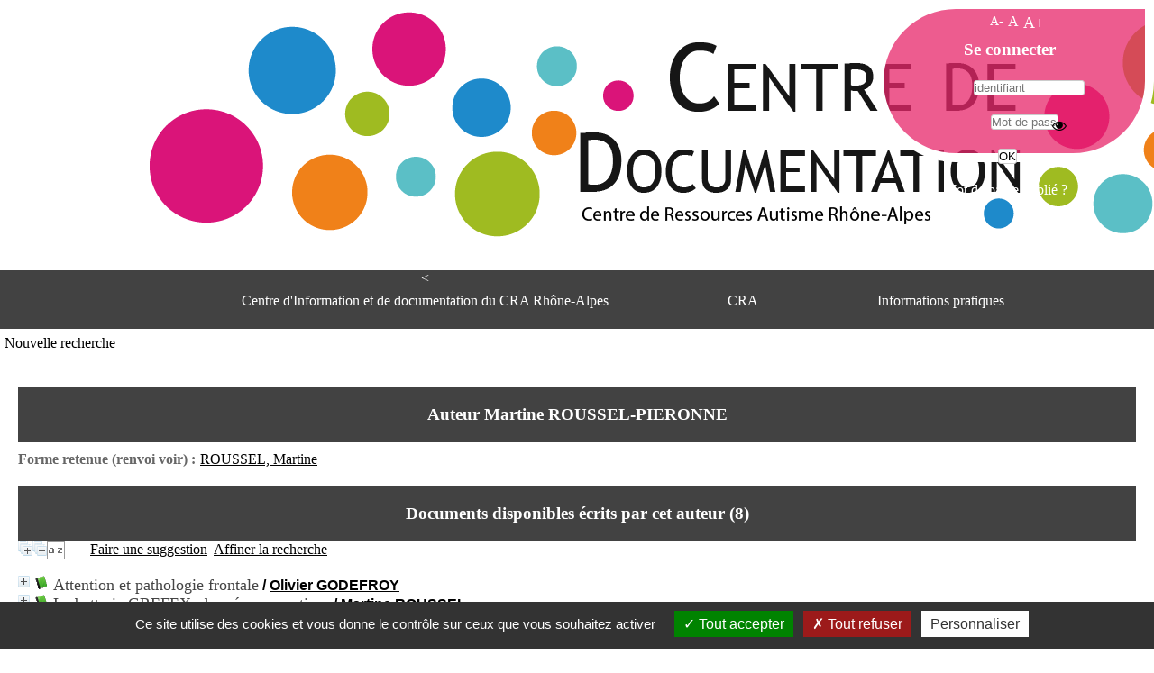

--- FILE ---
content_type: text/html; charset=utf-8
request_url: https://www.cra-rhone-alpes.org/cid/opac_css/index.php?lvl=author_see&id=18995
body_size: 11752
content:
<!DOCTYPE html>
<html lang='fr'>
<head>
    <meta http-equiv="Content-Security-Policy" content="">
			<meta charset="utf-8" />
			<meta name="author" content="PMB Group" />

			<meta name="keywords" content="OPAC, web, library, opensource, catalog, catalogue, bibliothèque, médiathèque, pmb, phpmybibli" />
			<meta name="description" content="Catalogue en ligne Centre d'Information et de Documentation <br>du CRA Rhône-Alpes." /><meta name='robots' content='all' />
			<!--IE et son enfer de compatibilit�-->
			<meta http-equiv='X-UA-Compatible' content='IE=Edge' />
			<meta name="viewport" content="width=device-width, initial-scale=1, maximum-scale=3" />
	<title>Catalogue en ligne Centre d'Information et de Documentation <br>du CRA Rhône-Alpes</title>
	<link rel="alternate" type="application/rss+xml" title="Test" href="https://www.cra-rhone-alpes.org/cid/opac_css/rss.php?id=5" />
	
<link rel='stylesheet' type='text/css' href='./styles/common/ai_search.css?1758618119' />
<link rel='stylesheet' type='text/css' href='./styles/common/animation_display.css?1758618119' />
<link rel='stylesheet' type='text/css' href='./styles/common/cms.css?1758618119' />
<link rel='stylesheet' type='text/css' href='./styles/common/common.css?1758618120' />
<link rel='stylesheet' type='text/css' href='./styles/common/contrib.css?1758618120' />
<link rel='stylesheet' type='text/css' href='./styles/common/dGrowl.css?1758618120' />
<link rel='stylesheet' type='text/css' href='./styles/common/dsi.css?1758618120' />
<link rel='stylesheet' type='text/css' href='./styles/common/font-awesome.css?1758618120' />
<link rel='stylesheet' type='text/css' href='./styles/common/open-sans.css?1758618133' />
<link rel='stylesheet' type='text/css' href='./styles/common/pagination.css?1758618133' />
<link rel='stylesheet' type='text/css' href='./styles/common/record_display.css?1758618133' />
<link rel='stylesheet' type='text/css' href='./styles/common/visionneuse.css?1758618193' />
<link rel='stylesheet' type='text/css' href='./styles/grps-2/colonnes.css?1758619840' />
<link rel='stylesheet' type='text/css' href='./styles/grps-2/ext_search.css?1758619840' />
<link rel='stylesheet' type='text/css' href='./styles/grps-2/gallerie_photos.css?1758619840' />
<link rel='stylesheet' type='text/css' href='./styles/grps-2/grps.css?1758619840' />
<link rel='stylesheet' type='text/css' href='./styles/grps-2/liste_bulletins.css?1758619852' />
<link rel='stylesheet' type='text/css' href='./styles/grps-2/print.css?1758619852' />
<link rel='stylesheet' type='text/css' href='./styles/grps-2/tags.css?1758619852' />
<link rel='stylesheet' type='text/css' href='./styles/grps-2/visionneuse.css?1758619852' /><script>var opac_style= 'grps-2';</script>
	<!-- css_authentication -->	<link rel='SHORTCUT ICON' href='./images/site/favicon.ico' />
	<script src="includes/javascript/drag_n_drop.js"></script>
	<script src="includes/javascript/handle_drop.js"></script>
	<script src="includes/javascript/popup.js"></script>
	<script>
			// Fonction a utiliser pour l'encodage des URLs en javascript
			function encode_URL(data){
				var docCharSet = document.characterSet ? document.characterSet : document.charset;
				if(docCharSet == "UTF-8"){
	    			return encodeURIComponent(data);
	    		}else{
	    			return escape(data);
	    		}
	    	}
	    </script>
	<script>
	  	if (!document.getElementsByClassName){ // pour ie
			document.getElementsByClassName =
			function(nom_class){
				var items=new Array();
				var count=0;
				for (var i=0; i<document.getElementsByTagName('*').length; i++) {
					if (document.getElementsByTagName('*').item(i).className == nom_class) {
						items[count++] = document.getElementsByTagName('*').item(i);
				    }
				 }
				return items;
			 }
		}
	</script>

		<link rel='stylesheet' type='text/css' href='./includes/javascript/dojo/dijit/themes/tundra/tundra.css' />
		<script>
			var dojoConfig = {
				parseOnLoad: true,
				locale: 'fr-fr',
				isDebug: false,
				usePlainJson: true,
				packages: [{
						name: 'pmbBase',
						location:'../../../..'
					},{
						name: 'd3',
						location:'../../d3'
					}],
				deps: ['apps/pmb/MessagesStore', 'dgrowl/dGrowl', 'dojo/ready', 'apps/pmb/ImagesStore'],
				callback:function(MessagesStore, dGrowl, ready, ImagesStore){
					window.pmbDojo = {};
					pmbDojo.messages = new MessagesStore({url:'./ajax.php?module=ajax&categ=messages', directInit:false, lastModified:'1768428555'});
					pmbDojo.images = new ImagesStore({url:'./ajax.php?module=ajax&categ=images', directInit:false});
					ready(function(){
						new dGrowl({'channels':[{'name':'info','pos':2},{'name':'error', 'pos':1}]});
					});

				},
			};
		</script>
		<script src='./includes/javascript/dojo/dojo/dojo.js'></script>
		<script>
		dojo.addOnLoad(function () {
			// Ajout du theme Dojo
			dojo.addClass(dojo.body(),'tundra');
		})
		</script>
		<script>
	var pmb_img_patience = './images/patience.gif';
</script><script>
			var opac_show_social_network =0;
		</script>
	<script src='./visionneuse/javascript/visionneuse.js'></script>
	<script src='./includes/javascript/http_request.js'></script>
	
</head>

<body onload="window.defaultStatus='PMB : Accès public';"  id="pmbopac">
		<script>
		function findNoticeElement(id){
			var ul=null;
			//cas des notices classiques
			var domNotice = document.getElementById('el'+id+'Child');
			//notice_display
			if(!domNotice) domNotice = document.getElementById('notice');
			if(domNotice){
				var uls = domNotice.getElementsByTagName('ul');
				for (var i=0 ; i<uls.length ; i++){
					if(uls[i].getAttribute('id') == 'onglets_isbd_public'+id){
						var ul = uls[i];
						break;
					}
				}
			} else{
				var li = document.getElementById('onglet_isbd'+id);
				if(!li) var li = document.getElementById('onglet_public'+id);
				if(!li) var li = document.getElementById('onglet_detail'+id);
				if(li) var ul = li.parentNode;
			}
			return ul;
		}
		function show_what(quoi, id) {
			switch(quoi){
				case 'EXPL_LOC' :
					document.getElementById('div_expl_loc' + id).style.display = 'block';
					document.getElementById('div_expl' + id).style.display = 'none';
					document.getElementById('onglet_expl' + id).className = 'isbd_public_inactive';
					document.getElementById('onglet_expl_loc' + id).className = 'isbd_public_active';
					break;
				case 'EXPL' :
					document.getElementById('div_expl_loc' + id).style.display = 'none';
					document.getElementById('div_expl' + id).style.display = 'block';
					document.getElementById('onglet_expl' + id).className = 'isbd_public_active';
					document.getElementById('onglet_expl_loc' + id).className = 'isbd_public_inactive';
					break;
				default :
					quoi= quoi.toLowerCase();
					var ul = findNoticeElement(id);
					if (ul) {
						var items  = ul.getElementsByTagName('li');
						for (var i=0 ; i<items.length ; i++){
							if(items[i].getAttribute('id')){
								if(items[i].getAttribute('id') == 'onglet_'+quoi+id){
									items[i].className = 'isbd_public_active';
									document.getElementById('div_'+quoi+id).style.display = 'block';
								}else{
									if(items[i].className != 'onglet_tags' && items[i].className != 'onglet_avis' && items[i].className != 'onglet_sugg' && items[i].className != 'onglet_basket' && items[i].className != 'onglet_liste_lecture'){
										items[i].className = 'isbd_public_inactive';
										document.getElementById(items[i].getAttribute('id').replace('onglet','div')).style.display = 'none';
									}
								}
							}
						}
					}
					break;
			}
		}
		</script>
	<script src='./includes/javascript/tablist_ajax.js'></script>
<script src='./includes/javascript/tablist.js'></script>
<script src='./includes/javascript/misc.js'></script>
	<div id='att' style='z-Index:1000'></div>
	<div id="container"><div id="main"><div id='main_header'><img src="https://www.cra-rhone-alpes.org/cid/opac_css/styles/grps-2/images/banniere75ppp.png" style="height: 100%; margin-left: 13%;"/></div><div id="main_hors_footer">
						

<script src='./includes/javascript/auth_popup.js'></script>
<script src='./includes/javascript/pnb.js'></script><div id="intro_message"><div class="p1"><div id="entete">

	<!--Centre d'information et de documentation
	<blockquote>Centre de Ressources Autisme</blockquote>
	<p id="cite">RHÔNE-ALPES</cite>-->

	<div id="bandeau2">
		<ul id="menu-p">
			<li><<a href="./index.php?">Centre d'Information et de documentation du CRA Rhône-Alpes</a></li>
			<li><a href="http://www.cra-rhone-alpes.org">CRA</a></li>
			<li><a href="#">Informations pratiques</a>
		<ul>
					
<li>
						Adresse
						<p>Centre d'information et de documentation<br/> du CRA Rhône-Alpes<br/> Centre Hospitalier le Vinatier<br/> bât 211<br/> 95, Bd Pinel <br/> 69678 Bron Cedex</p> 
						Horaires
						<p><span>Lundi au Vendredi</span><br/>9h00-12h00 13h30-16h00<br/></p>
						Contact
						<p><span>Tél:</span> +33(0)4 37 91 54 65<br/><span>Fax:</span> +33(0)4 37 91 54 37</p>
						<a id="mail" href="mailto:documentation-cra@ch-le-vinatier.fr" alt="documentation-cra@ch-le-vinatier.fr">Mail</a>
</li>
				</ul>
			</li>
			
				</ul>
			</li>
		</ul>
	</div>
</div></div><div class="p2"></div></div><div id='navigator'>
<table role='presentation' style='width:100%'><tr><td class='navig_actions_first_screen' ><a href="./index.php?lvl=index" class='navig_etageres'><span>Nouvelle recherche</span></a></td>
</tr></table></div><!-- fermeture de #navigator -->
<div id='resume_panier' class='empty'></div><!-- $Id: gabarit.html,v 1.15 2023/08/24 10:35:24 rtigero Exp $ -->

<div id="aut_details">
		<h3 ><span >		Auteur		Martine ROUSSEL-PIERONNE 
							</span></h3>	<div id="aut_details_container">
		<div id="aut_see" class="aut_see">
			<table class="table_aut_see" role='presentation'>
				<tr id="authority_container">
					<td>
						<div id="authority_display_table" class="aut_display_table">
								<div class="authorlevel2">
																																						<div class="aut_display_row">
			<div class="aut_display_cell">
				<b>Forme retenue (renvoi voir) :</b>
			</div>
			<div class='aut_display_cell'>
				<span class='number_results'><a href="./index.php?lvl=author_see&id=20727">ROUSSEL, Martine</a></span>
			</div>
		</div>
																																																					
																	<div class="aut_display_row concepts_composed">	
										
									</div>
																																								
																																	<!-- Bouton edition -->
													
																								
	</div>
						</div>
					</td>
				</tr>
			</table>	
		</div>
					<div id='aut_details_liste'>
				<h3><span class="aut_details_liste_titre">Documents disponibles &eacute;crits par cet auteur (<span id='nb_aut_details'>8</span>)</span></h3>
<div id='resultatrech_liste'>
            <span class='expandAll'>
                <a href='javascript:expandAll_ajax(1);'>
                    <img class='img_plusplus' src='./images/expand_all.gif' style='border:0px' id='expandall'>
                </a>
            </span><span class="espaceResultSearch">&nbsp;</span>
            <span class='collapseAll'>
                <a href='javascript:collapseAll()'>
                    <img class='img_moinsmoins' src='./images/collapse_all.gif' style='border:0px' id='collapseall'>
                </a>
            </span><span class="espaceResultSearch">&nbsp;</span><script src='./includes/javascript/select.js'></script>
						<script>
							var ajax_get_sort=new http_request();

							function get_sort_content(del_sort, ids) {
								var url = './ajax.php?module=ajax&categ=sort&sub=get_sort&raz_sort='+(typeof(del_sort) != 'undefined' ? del_sort : '')+'&suppr_ids='+(typeof(ids) != 'undefined' ? ids : '')+'&page_en_cours=lvl%3Dauthor_see%26id%3D18995&sort_name=notices';
								ajax_get_sort.request(url,0,'',1,show_sort_content,0,0);
							}

							function show_sort_content(response) {
								document.getElementById('frame_notice_preview').innerHTML=ajax_get_sort.get_text();
								var tags = document.getElementById('frame_notice_preview').getElementsByTagName('script');
					       		for(var i=0;i<tags.length;i++){
									window.eval(tags[i].text);
					        	}

								focus_trap(document.getElementById('frame_notice_preview'));
								document.addEventListener('keydown', function(event){
									if(event.key === 'Escape'){
										kill_sort_frame();
									}
								})
							}
							function kill_sort_frame() {
								let sort_view = document.getElementById('frame_notice_preview');
								document.getElementById('triSelectorBtn').focus();

								if (sort_view) {
									sort_view.parentNode.removeChild(sort_view);
								}

								let sort_view_container = document.getElementById('frame_notice_preview_container');
								if (sort_view_container) {
									sort_view_container.remove();
								}

								const container = document.getElementById('container');
								if(container) {
									container.onmousedown = '';
								}
							
								document.onmousedown = '';

								document.body.style.overflow = null;
							}
						</script>
					<span class="triSelector">
						<a id='triSelectorBtn' onClick='show_layer(); get_sort_content();' title="Tris disponibles" style='cursor : pointer;'>
							<img src='./images/orderby_az.gif' alt="Tris disponibles" class='align_bottom' style='border:0px' id='sort_icon'>
						</a>
					</span><span class='espaceResultSearch'>&nbsp;&nbsp;&nbsp;</span><span class='search_bt_sugg'><a href="./do_resa.php?lvl=make_sugg&oresa=popup"  title='Faire une suggestion' >Faire une suggestion</a></span><form name='mc_values' action='./index.php?lvl=more_results' style='display:none' method='post'>
<input type='hidden' name='search[]' value='s_4'/><input type='hidden' name='inter_0_s_4' value=''/><input type='hidden' name='op_0_s_4' value='EQ'/><input type='hidden' name='field_0_s_4[]' value='a:2:{s:17:&quot;serialized_search&quot;;s:25:&quot;a:1:{s:6:&quot;SEARCH&quot;;a:0:{}}&quot;;s:11:&quot;search_type&quot;;s:20:&quot;search_simple_fields&quot;;}'/><input type='hidden' name='page' value='1'/>
			<input type="hidden" name="nb_per_page_custom" value="0">
</form><span class="espaceResultSearch">&nbsp;&nbsp;</span><span class="affiner_recherche"><a href='./index.php?search_type_asked=extended_search&mode_aff=aff_module' title='Affiner la recherche'>Affiner la recherche</a></span><blockquote role='presentation'>

			<div id="el55309Parent" class="notice-parent">
			
			<img class='img_plus' src="./getgif.php?nomgif=plus" name="imEx" id="el55309Img" title="d&eacute;tail" alt="d&eacute;tail" style='border:0px' onClick="expandBase('el55309', true);  return false;" /><img src="https://www.cra-rhone-alpes.org/cid/opac_css/images/icon_a_16x16.gif" alt='Document: texte imprim&eacute;' title='Document: texte imprim&eacute;'/>
			<span class="notice-heada" draggable="yes" dragtype="notice" id="drag_noti_55309"><span class="statutnot1" ></span><span  notice='55309'  class='header_title'>Attention et pathologie frontale</span><span class='header_authors'> / <a href='./index.php?lvl=author_see&id=18994'>Olivier GODEFROY</a></span><span class='Z3988' title='ctx_ver=Z39.88-2004&amp;rft_val_fmt=info%3Aofi%2Ffmt%3Akev%3Amtx%3Abook&amp;rft.genre=book&amp;rft.btitle=Attention%20et%20pathologie%20frontale&amp;rft.title=Attention%20et%20pathologie%20frontale&amp;rft.tpages=p.175-192&amp;rft.date=2002&amp;rft_id=&amp;rft.au=Olivier%20GODEFROY&amp;rft.au=Martine%20ROUSSEL-PIERONNE&amp;rft.au=I.%20DECLERQ&amp;rft.au=L.%20DUVAL&amp;rft.au=V.%20PETIT-CHENAL&amp;rft.aulast=GODEFROY&amp;rft.aufirst=Olivier'></span></span>
	    		<br />
				</div>
				<div id="el55309Child" class="notice-child" style="margin-bottom:6px;display:none;"   token='2f75eefc1dd899b9d12bc6ce31225b37' datetime='1768504198'><table style='width:100%' role='presentation'><tr><td style='vertical-align:top'>
		<ul id='onglets_isbd_public55309' class='onglets_isbd_public'>
	  			<li id='onglet_public55309' class='isbd_public_active'><a href='#' title="Public" onclick="show_what('PUBLIC', '55309'); return false;">Public</a></li>
				<li id='onglet_isbd55309' class='isbd_public_inactive'><a href='#' title="ISBD" onclick="show_what('ISBD', '55309'); return false;">ISBD</a></li>
					
					
					</ul>
					<div class='row'></div>
					<div id='div_public55309' style='display:block;'><div class='notice_parents'><br /><b>contenu dans</b> <a href='https://www.cra-rhone-alpes.org/cid/opac_css/index.php?lvl=notice_display&id=55295&seule=1'><span class="statutnot1" ></span><span  notice='55295'  class='header_title'>La neuropsychologie de l'attention</span><span class='header_authors'> / <a href='./index.php?lvl=author_see&id=20730'>Josette COUILLET</a></span><span class='Z3988' title='ctx_ver=Z39.88-2004&amp;rft_val_fmt=info%3Aofi%2Ffmt%3Akev%3Amtx%3Abook&amp;rft.genre=book&amp;rft.btitle=La%20neuropsychologie%20de%20l%27attention&amp;rft.title=La%20neuropsychologie%20de%20l%27attention&amp;rft.isbn=978-2-914513-27-2&amp;rft.tpages=205%20p.&amp;rft.date=2002&amp;rft_id=&amp;rft.series=Neuropsychologie&amp;rft.pub=Solal&amp;rft.place=Marseille&amp;rft.au=Josette%20COUILLET&amp;rft.au=Michel%20LECLERCQ&amp;rft.au=Christine%20MORONI&amp;rft.au=Philippe%20AZOUVI&amp;rft.aulast=COUILLET&amp;rft.aufirst=Josette'></span></a><br /><br /></div>
<table role='presentation'><tr class='tr_title'>
					<td class='align_right bg-grey'><span class='etiq_champ'>Titre :</span></td>
					<td class='public_line_value'><span class='public_title'>Attention et pathologie frontale</span></td>
				</tr><tr class='tr_typdoc'>
					<td class='align_right bg-grey'><span class='etiq_champ'>Type de document&nbsp;: </span></td>
					<td class='public_line_value'><span class='public_typdoc'>texte imprimé</span></td>
				</tr><tr class='tr_auteurs'>
					<td class='align_right bg-grey'><span class='etiq_champ'>Auteurs : </span></td>
					<td class='public_line_value'><span class='public_auteurs'><a href='./index.php?lvl=author_see&id=18994' >Olivier GODEFROY</a>, Auteur ; <a href='./index.php?lvl=author_see&id=18995' >Martine ROUSSEL-PIERONNE</a>, Auteur ; <a href='./index.php?lvl=author_see&id=88987' >I. DECLERQ</a>, Auteur ; <a href='./index.php?lvl=author_see&id=88988' >L. DUVAL</a>, Auteur ; <a href='./index.php?lvl=author_see&id=88989' >V. PETIT-CHENAL</a>, Auteur</span></td>
				</tr><tr class='tr_year'>
					<td class='align_right bg-grey'><span class='etiq_champ'>Année de publication&nbsp;: </span></td>
					<td class='public_line_value'><span class='public_year'>2002</span></td>
				</tr><tr class='tr_npages'>
					<td class='align_right bg-grey'><span class='etiq_champ'>Importance : </span></td>
					<td class='public_line_value'><span class='public_npages'>p.175-192</span></td>
				</tr><tr class='tr_langues'>
					<td class='align_right bg-grey'><span class='etiq_champ'>Langues :</span></td>
					<td class='public_line_value'><span class='public_langues'>Français (<i>fre</i>)</span></td>
				</tr><tr class='tr_indexint'>
					<td class='align_right bg-grey'><span class='etiq_champ'>Index. décimale&nbsp;: </span></td>
					<td class='public_line_value'><span class='public_indexint'><a href='./index.php?lvl=indexint_see&id=194' >SCI-C</a> <span>SCI-C - Neuropsychologie </span></span></td>
				</tr><tr class='tr_permalink'>
					<td class='align_right bg-grey'><span class='etiq_champ'>Permalink :</span></td>
					<td class='public_line_value'><span class='public_permalink'><a href='https://www.cra-rhone-alpes.org/cid/opac_css/index.php?lvl=notice_display&id=55309'>https://www.cra-rhone-alpes.org/cid/opac_css/index.php?lvl=notice_display&id=553</a></span></td>
				</tr></table>
</div>
					<div id='div_isbd55309' style='display:none;'><div class='notice_parents'><br /><b>contenu dans</b> <a href='https://www.cra-rhone-alpes.org/cid/opac_css/index.php?lvl=notice_display&id=55295&seule=1'><span class="statutnot1" ></span><span  notice='55295'  class='header_title'>La neuropsychologie de l'attention</span><span class='header_authors'> / <a href='./index.php?lvl=author_see&id=20730'>Josette COUILLET</a></span><span class='Z3988' title='ctx_ver=Z39.88-2004&amp;rft_val_fmt=info%3Aofi%2Ffmt%3Akev%3Amtx%3Abook&amp;rft.genre=book&amp;rft.btitle=La%20neuropsychologie%20de%20l%27attention&amp;rft.title=La%20neuropsychologie%20de%20l%27attention&amp;rft.isbn=978-2-914513-27-2&amp;rft.tpages=205%20p.&amp;rft.date=2002&amp;rft_id=&amp;rft.series=Neuropsychologie&amp;rft.pub=Solal&amp;rft.place=Marseille&amp;rft.au=Josette%20COUILLET&amp;rft.au=Michel%20LECLERCQ&amp;rft.au=Christine%20MORONI&amp;rft.au=Philippe%20AZOUVI&amp;rft.aulast=COUILLET&amp;rft.aufirst=Josette'></span></a><br /><br /></div>
Attention et pathologie frontale [texte imprimé] / <a href='./index.php?lvl=author_see&id=18994' >Olivier GODEFROY</a>, Auteur ; <a href='./index.php?lvl=author_see&id=18995' >Martine ROUSSEL-PIERONNE</a>, Auteur ; <a href='./index.php?lvl=author_see&id=88987' >I. DECLERQ</a>, Auteur ; <a href='./index.php?lvl=author_see&id=88988' >L. DUVAL</a>, Auteur ; <a href='./index.php?lvl=author_see&id=88989' >V. PETIT-CHENAL</a>, Auteur&nbsp;.&nbsp;-&nbsp;2002&nbsp;.&nbsp;-&nbsp;p.175-192.<br /><span class='etiq_champ'>Langues</span>&nbsp;: Français (<i>fre</i>)<table><tr class='tr_indexint'>
					<td class='align_right bg-grey'><span class='etiq_champ'>Index. décimale&nbsp;: </span></td>
					<td class='public_line_value'><span class='public_indexint'><a href='./index.php?lvl=indexint_see&id=194' >SCI-C</a> <span>SCI-C - Neuropsychologie </span></span></td>
				</tr><tr class='tr_permalink'>
					<td class='align_right bg-grey'><span class='etiq_champ'>Permalink :</span></td>
					<td class='public_line_value'><span class='public_permalink'><a href='https://www.cra-rhone-alpes.org/cid/opac_css/index.php?lvl=notice_display&id=55309'>https://www.cra-rhone-alpes.org/cid/opac_css/index.php?lvl=notice_display&id=553</a></span></td>
				</tr></table></div></td><td class='align_right' style='vertical-align:top'><img class='vignetteimg align_right' src='https://www.cra-rhone-alpes.org/cid/opac_css/images/vide.png' title="Attention et pathologie frontale" vigurl="https://www.cra-rhone-alpes.org/cid/opac_css/thumbnail.php?type=1&id=55309" alt='vignette' /></td></tr></table>
					<!-- $Id: expl_list.tpl.html,v 1.3 2023/12/14 10:59:53 dgoron Exp $ -->
<h3>
	<span id='titre_exemplaires' class='titre_exemplaires'>
		Exemplaires(0)
	</span>
</h3>

	<!-- $Id: expl_table.tpl.html,v 1.3.2.1 2025/01/10 09:02:53 jparis Exp $ -->
<table class='exemplaires' style='width:100%; border-spacing:2px'>
			<tr class='thead'>
				<th class='expl_header_statut' role='columnheader'>Disponibilité</th>
	</tr>
			<tr class=even>
			<td colspan='6'>aucun exemplaire</td>
		</tr>
	</table></div>
			<div id="el16191Parent" class="notice-parent">
			
			<img class='img_plus' src="./getgif.php?nomgif=plus" name="imEx" id="el16191Img" title="d&eacute;tail" alt="d&eacute;tail" style='border:0px' onClick="expandBase('el16191', true);  return false;" /><img src="https://www.cra-rhone-alpes.org/cid/opac_css/images/icon_a_16x16.gif" alt='Document: texte imprim&eacute;' title='Document: texte imprim&eacute;'/>
			<span class="notice-heada" draggable="yes" dragtype="notice" id="drag_noti_16191"><span class="statutnot1" ></span><span  notice='16191'  class='header_title'>La batterie GREFEX: données normatives</span><span class='header_authors'> / <a href='./index.php?lvl=author_see&id=20727'>Martine ROUSSEL</a></span><span class='Z3988' title='ctx_ver=Z39.88-2004&amp;rft_val_fmt=info%3Aofi%2Ffmt%3Akev%3Amtx%3Abook&amp;rft.genre=book&amp;rft.btitle=La%20batterie%20GREFEX%3A%20donn%C3%A9es%20normatives&amp;rft.title=La%20batterie%20GREFEX%3A%20donn%C3%A9es%20normatives&amp;rft.tpages=p.231-252&amp;rft.date=2008&amp;rft_id=&amp;rft.au=Martine%20ROUSSEL&amp;rft.au=Olivier%20GODEFROY&amp;rft.aulast=ROUSSEL&amp;rft.aufirst=Martine'></span></span>
	    		<br />
				</div>
				<div id="el16191Child" class="notice-child" style="margin-bottom:6px;display:none;"   token='ebc893c048e98e0ed22a16af8da44284' datetime='1768504198'><table style='width:100%' role='presentation'><tr><td style='vertical-align:top'>
		<ul id='onglets_isbd_public16191' class='onglets_isbd_public'>
	  			<li id='onglet_public16191' class='isbd_public_active'><a href='#' title="Public" onclick="show_what('PUBLIC', '16191'); return false;">Public</a></li>
				<li id='onglet_isbd16191' class='isbd_public_inactive'><a href='#' title="ISBD" onclick="show_what('ISBD', '16191'); return false;">ISBD</a></li>
					
					
					</ul>
					<div class='row'></div>
					<div id='div_public16191' style='display:block;'><div class='notice_parents'><br /><b>in</b> <a href='https://www.cra-rhone-alpes.org/cid/opac_css/index.php?lvl=notice_display&id=16181&seule=1'><span class="statutnot1" ></span><span  notice='16181'  class='header_title'>Fonctions exécutives et pathologies neurologiques et psychiatriques</span><span class='header_authors'> / <a href='./index.php?lvl=author_see&id=18994'>Olivier GODEFROY</a></span><span class='Z3988' title='ctx_ver=Z39.88-2004&amp;rft_val_fmt=info%3Aofi%2Ffmt%3Akev%3Amtx%3Abook&amp;rft.genre=book&amp;rft.btitle=Fonctions%20ex%C3%A9cutives%20et%20pathologies%20neurologiques%20et%20psychiatriques&amp;rft.title=Fonctions%20ex%C3%A9cutives%20et%20pathologies%20neurologiques%20et%20psychiatriques%20%3A%20Evaluation%20en%20pratique%20clinique&amp;rft.isbn=978-2-35327-037-8&amp;rft.tpages=312%20p.&amp;rft.date=2008&amp;rft_id=&amp;rft.series=Neuropsychologie&amp;rft.pub=Solal&amp;rft.place=Marseille&amp;rft.au=Olivier%20GODEFROY&amp;rft.au=GROUPE%20DE%20R%C3%89FLEXION%20POUR%20L%27%C3%89VALUATION%20DES%20FONCTIONS%20EX%C3%89CUTIVES&amp;rft.aulast=GODEFROY&amp;rft.aufirst=Olivier'></span></a><br /><br /></div>
<table role='presentation'><tr class='tr_title'>
					<td class='align_right bg-grey'><span class='etiq_champ'>Titre :</span></td>
					<td class='public_line_value'><span class='public_title'>La batterie GREFEX: données normatives</span></td>
				</tr><tr class='tr_typdoc'>
					<td class='align_right bg-grey'><span class='etiq_champ'>Type de document&nbsp;: </span></td>
					<td class='public_line_value'><span class='public_typdoc'>texte imprimé</span></td>
				</tr><tr class='tr_auteurs'>
					<td class='align_right bg-grey'><span class='etiq_champ'>Auteurs : </span></td>
					<td class='public_line_value'><span class='public_auteurs'><a href='./index.php?lvl=author_see&id=20727' >Martine ROUSSEL</a>, Auteur ; <a href='./index.php?lvl=author_see&id=18994' >Olivier GODEFROY</a>, Auteur</span></td>
				</tr><tr class='tr_year'>
					<td class='align_right bg-grey'><span class='etiq_champ'>Année de publication&nbsp;: </span></td>
					<td class='public_line_value'><span class='public_year'>2008</span></td>
				</tr><tr class='tr_npages'>
					<td class='align_right bg-grey'><span class='etiq_champ'>Importance : </span></td>
					<td class='public_line_value'><span class='public_npages'>p.231-252</span></td>
				</tr><tr class='tr_langues'>
					<td class='align_right bg-grey'><span class='etiq_champ'>Langues :</span></td>
					<td class='public_line_value'><span class='public_langues'>Français (<i>fre</i>)</span></td>
				</tr><tr class='tr_indexint'>
					<td class='align_right bg-grey'><span class='etiq_champ'>Index. décimale&nbsp;: </span></td>
					<td class='public_line_value'><span class='public_indexint'><a href='./index.php?lvl=indexint_see&id=196' >SCI-E</a> <span>SCI-E - Psychiatrie </span></span></td>
				</tr><tr class='tr_permalink'>
					<td class='align_right bg-grey'><span class='etiq_champ'>Permalink :</span></td>
					<td class='public_line_value'><span class='public_permalink'><a href='https://www.cra-rhone-alpes.org/cid/opac_css/index.php?lvl=notice_display&id=16191'>https://www.cra-rhone-alpes.org/cid/opac_css/index.php?lvl=notice_display&id=161</a></span></td>
				</tr></table>
</div>
					<div id='div_isbd16191' style='display:none;'><div class='notice_parents'><br /><b>in</b> <a href='https://www.cra-rhone-alpes.org/cid/opac_css/index.php?lvl=notice_display&id=16181&seule=1'><span class="statutnot1" ></span><span  notice='16181'  class='header_title'>Fonctions exécutives et pathologies neurologiques et psychiatriques</span><span class='header_authors'> / <a href='./index.php?lvl=author_see&id=18994'>Olivier GODEFROY</a></span><span class='Z3988' title='ctx_ver=Z39.88-2004&amp;rft_val_fmt=info%3Aofi%2Ffmt%3Akev%3Amtx%3Abook&amp;rft.genre=book&amp;rft.btitle=Fonctions%20ex%C3%A9cutives%20et%20pathologies%20neurologiques%20et%20psychiatriques&amp;rft.title=Fonctions%20ex%C3%A9cutives%20et%20pathologies%20neurologiques%20et%20psychiatriques%20%3A%20Evaluation%20en%20pratique%20clinique&amp;rft.isbn=978-2-35327-037-8&amp;rft.tpages=312%20p.&amp;rft.date=2008&amp;rft_id=&amp;rft.series=Neuropsychologie&amp;rft.pub=Solal&amp;rft.place=Marseille&amp;rft.au=Olivier%20GODEFROY&amp;rft.au=GROUPE%20DE%20R%C3%89FLEXION%20POUR%20L%27%C3%89VALUATION%20DES%20FONCTIONS%20EX%C3%89CUTIVES&amp;rft.aulast=GODEFROY&amp;rft.aufirst=Olivier'></span></a><br /><br /></div>
La batterie GREFEX: données normatives [texte imprimé] / <a href='./index.php?lvl=author_see&id=20727' >Martine ROUSSEL</a>, Auteur ; <a href='./index.php?lvl=author_see&id=18994' >Olivier GODEFROY</a>, Auteur&nbsp;.&nbsp;-&nbsp;2008&nbsp;.&nbsp;-&nbsp;p.231-252.<br /><span class='etiq_champ'>Langues</span>&nbsp;: Français (<i>fre</i>)<table><tr class='tr_indexint'>
					<td class='align_right bg-grey'><span class='etiq_champ'>Index. décimale&nbsp;: </span></td>
					<td class='public_line_value'><span class='public_indexint'><a href='./index.php?lvl=indexint_see&id=196' >SCI-E</a> <span>SCI-E - Psychiatrie </span></span></td>
				</tr><tr class='tr_permalink'>
					<td class='align_right bg-grey'><span class='etiq_champ'>Permalink :</span></td>
					<td class='public_line_value'><span class='public_permalink'><a href='https://www.cra-rhone-alpes.org/cid/opac_css/index.php?lvl=notice_display&id=16191'>https://www.cra-rhone-alpes.org/cid/opac_css/index.php?lvl=notice_display&id=161</a></span></td>
				</tr></table></div></td><td class='align_right' style='vertical-align:top'><img class='vignetteimg align_right' src='https://www.cra-rhone-alpes.org/cid/opac_css/images/vide.png' title="La batterie GREFEX: donn&eacute;es normatives" vigurl="https://www.cra-rhone-alpes.org/cid/opac_css/thumbnail.php?type=1&id=16191" alt='vignette' /></td></tr></table>
					<!-- $Id: expl_list.tpl.html,v 1.3 2023/12/14 10:59:53 dgoron Exp $ -->
<h3>
	<span id='titre_exemplaires' class='titre_exemplaires'>
		Exemplaires(0)
	</span>
</h3>

	<!-- $Id: expl_table.tpl.html,v 1.3.2.1 2025/01/10 09:02:53 jparis Exp $ -->
<table class='exemplaires' style='width:100%; border-spacing:2px'>
			<tr class='thead'>
				<th class='expl_header_statut' role='columnheader'>Disponibilité</th>
	</tr>
			<tr class=even>
			<td colspan='6'>aucun exemplaire</td>
		</tr>
	</table></div>
			<div id="el18136Parent" class="notice-parent">
			
			<img class='img_plus' src="./getgif.php?nomgif=plus" name="imEx" id="el18136Img" title="d&eacute;tail" alt="d&eacute;tail" style='border:0px' onClick="expandBase('el18136', true);  return false;" /><img src="https://www.cra-rhone-alpes.org/cid/opac_css/images/icon_a_16x16.gif" alt='Document: texte imprim&eacute;' title='Document: texte imprim&eacute;'/>
			<span class="notice-heada" draggable="yes" dragtype="notice" id="drag_noti_18136"><span class="statutnot1" ></span><span  notice='18136'  class='header_title'>Empathie et troubles dysexécutifs comportementaux dans les affections neurodégénératives cérébrales</span><span class='header_authors'> / <a href='./index.php?lvl=author_see&id=21838'>Pauline NARME</a></span><span class='Z3988' title='ctx_ver=Z39.88-2004&amp;rft_val_fmt=info%3Aofi%2Ffmt%3Akev%3Amtx%3Abook&amp;rft.genre=book&amp;rft.btitle=Empathie%20et%20troubles%20dysex%C3%A9cutifs%20comportementaux%20dans%20les%20affections%20neurod%C3%A9g%C3%A9n%C3%A9ratives%20c%C3%A9r%C3%A9brales&amp;rft.title=Empathie%20et%20troubles%20dysex%C3%A9cutifs%20comportementaux%20dans%20les%20affections%20neurod%C3%A9g%C3%A9n%C3%A9ratives%20c%C3%A9r%C3%A9brales&amp;rft.tpages=p.87-109&amp;rft.date=2012&amp;rft_id=&amp;rft.au=Pauline%20NARME&amp;rft.au=Martine%20ROUSSEL&amp;rft.au=Harold%20MOURAS&amp;rft.au=Pierre%20KRYSTKOWIAK&amp;rft.au=Olivier%20GODEFROY&amp;rft.aulast=NARME&amp;rft.aufirst=Pauline'></span></span>
	    		<br />
				</div>
				<div id="el18136Child" class="notice-child" style="margin-bottom:6px;display:none;"   token='8a442b0729d9172e62b43c2a01a41e6b' datetime='1768504198'><table style='width:100%' role='presentation'><tr><td style='vertical-align:top'>
		<ul id='onglets_isbd_public18136' class='onglets_isbd_public'>
	  			<li id='onglet_public18136' class='isbd_public_active'><a href='#' title="Public" onclick="show_what('PUBLIC', '18136'); return false;">Public</a></li>
				<li id='onglet_isbd18136' class='isbd_public_inactive'><a href='#' title="ISBD" onclick="show_what('ISBD', '18136'); return false;">ISBD</a></li>
					
					
					</ul>
					<div class='row'></div>
					<div id='div_public18136' style='display:block;'><div class='notice_parents'><br /><b>in</b> <a href='https://www.cra-rhone-alpes.org/cid/opac_css/index.php?lvl=notice_display&id=18131&seule=1'><span class="statutnot1" ></span><span  notice='18131'  class='header_title'>Cognition sociale et neuropsychologie</span><span class='header_authors'> / <a href='./index.php?lvl=author_see&id=6329'>Philippe ALLAIN</a></span><span class='Z3988' title='ctx_ver=Z39.88-2004&amp;rft_val_fmt=info%3Aofi%2Ffmt%3Akev%3Amtx%3Abook&amp;rft.genre=book&amp;rft.btitle=Cognition%20sociale%20et%20neuropsychologie&amp;rft.title=Cognition%20sociale%20et%20neuropsychologie&amp;rft.isbn=978-2-35327-146-7&amp;rft.tpages=394%20p.&amp;rft.date=2012&amp;rft_id=&amp;rft.series=Neuropsychologie&amp;rft.pub=Solal&amp;rft.place=Marseille&amp;rft.au=Philippe%20ALLAIN&amp;rft.au=Ghislaine%20AUBIN&amp;rft.au=Didier%20LE%20GALL&amp;rft.aulast=ALLAIN&amp;rft.aufirst=Philippe'></span></a><br /><br /></div>
<table role='presentation'><tr class='tr_title'>
					<td class='align_right bg-grey'><span class='etiq_champ'>Titre :</span></td>
					<td class='public_line_value'><span class='public_title'>Empathie et troubles dysexécutifs comportementaux dans les affections neurodégénératives cérébrales</span></td>
				</tr><tr class='tr_typdoc'>
					<td class='align_right bg-grey'><span class='etiq_champ'>Type de document&nbsp;: </span></td>
					<td class='public_line_value'><span class='public_typdoc'>texte imprimé</span></td>
				</tr><tr class='tr_auteurs'>
					<td class='align_right bg-grey'><span class='etiq_champ'>Auteurs : </span></td>
					<td class='public_line_value'><span class='public_auteurs'><a href='./index.php?lvl=author_see&id=21838' >Pauline NARME</a>, Auteur ; <a href='./index.php?lvl=author_see&id=20727' >Martine ROUSSEL</a>, Auteur ; <a href='./index.php?lvl=author_see&id=21839' >Harold MOURAS</a>, Auteur ; <a href='./index.php?lvl=author_see&id=21840' >Pierre KRYSTKOWIAK</a>, Auteur ; <a href='./index.php?lvl=author_see&id=18994' >Olivier GODEFROY</a>, Auteur</span></td>
				</tr><tr class='tr_year'>
					<td class='align_right bg-grey'><span class='etiq_champ'>Année de publication&nbsp;: </span></td>
					<td class='public_line_value'><span class='public_year'>2012</span></td>
				</tr><tr class='tr_npages'>
					<td class='align_right bg-grey'><span class='etiq_champ'>Importance : </span></td>
					<td class='public_line_value'><span class='public_npages'>p.87-109</span></td>
				</tr><tr class='tr_langues'>
					<td class='align_right bg-grey'><span class='etiq_champ'>Langues :</span></td>
					<td class='public_line_value'><span class='public_langues'>Français (<i>fre</i>)</span></td>
				</tr><tr class='tr_keywords'>
					<td class='align_right bg-grey'><span class='etiq_champ'>Mots-clés&nbsp;: </span></td>
					<td class='public_line_value'><span class='public_keywords'><a href='./index.php?lvl=more_results&mode=keyword&user_query=Cognition+sociale&tags=ok' >Cognition sociale</a></span></td>
				</tr><tr class='tr_indexint'>
					<td class='align_right bg-grey'><span class='etiq_champ'>Index. décimale&nbsp;: </span></td>
					<td class='public_line_value'><span class='public_indexint'><a href='./index.php?lvl=indexint_see&id=194' >SCI-C</a> <span>SCI-C - Neuropsychologie </span></span></td>
				</tr><tr class='tr_permalink'>
					<td class='align_right bg-grey'><span class='etiq_champ'>Permalink :</span></td>
					<td class='public_line_value'><span class='public_permalink'><a href='https://www.cra-rhone-alpes.org/cid/opac_css/index.php?lvl=notice_display&id=18136'>https://www.cra-rhone-alpes.org/cid/opac_css/index.php?lvl=notice_display&id=181</a></span></td>
				</tr></table>
</div>
					<div id='div_isbd18136' style='display:none;'><div class='notice_parents'><br /><b>in</b> <a href='https://www.cra-rhone-alpes.org/cid/opac_css/index.php?lvl=notice_display&id=18131&seule=1'><span class="statutnot1" ></span><span  notice='18131'  class='header_title'>Cognition sociale et neuropsychologie</span><span class='header_authors'> / <a href='./index.php?lvl=author_see&id=6329'>Philippe ALLAIN</a></span><span class='Z3988' title='ctx_ver=Z39.88-2004&amp;rft_val_fmt=info%3Aofi%2Ffmt%3Akev%3Amtx%3Abook&amp;rft.genre=book&amp;rft.btitle=Cognition%20sociale%20et%20neuropsychologie&amp;rft.title=Cognition%20sociale%20et%20neuropsychologie&amp;rft.isbn=978-2-35327-146-7&amp;rft.tpages=394%20p.&amp;rft.date=2012&amp;rft_id=&amp;rft.series=Neuropsychologie&amp;rft.pub=Solal&amp;rft.place=Marseille&amp;rft.au=Philippe%20ALLAIN&amp;rft.au=Ghislaine%20AUBIN&amp;rft.au=Didier%20LE%20GALL&amp;rft.aulast=ALLAIN&amp;rft.aufirst=Philippe'></span></a><br /><br /></div>
Empathie et troubles dysexécutifs comportementaux dans les affections neurodégénératives cérébrales [texte imprimé] / <a href='./index.php?lvl=author_see&id=21838' >Pauline NARME</a>, Auteur ; <a href='./index.php?lvl=author_see&id=20727' >Martine ROUSSEL</a>, Auteur ; <a href='./index.php?lvl=author_see&id=21839' >Harold MOURAS</a>, Auteur ; <a href='./index.php?lvl=author_see&id=21840' >Pierre KRYSTKOWIAK</a>, Auteur ; <a href='./index.php?lvl=author_see&id=18994' >Olivier GODEFROY</a>, Auteur&nbsp;.&nbsp;-&nbsp;2012&nbsp;.&nbsp;-&nbsp;p.87-109.<br /><span class='etiq_champ'>Langues</span>&nbsp;: Français (<i>fre</i>)<table><tr class='tr_keywords'>
					<td class='align_right bg-grey'><span class='etiq_champ'>Mots-clés&nbsp;: </span></td>
					<td class='public_line_value'><span class='public_keywords'><a href='./index.php?lvl=more_results&mode=keyword&user_query=Cognition+sociale&tags=ok' >Cognition sociale</a></span></td>
				</tr><tr class='tr_indexint'>
					<td class='align_right bg-grey'><span class='etiq_champ'>Index. décimale&nbsp;: </span></td>
					<td class='public_line_value'><span class='public_indexint'><a href='./index.php?lvl=indexint_see&id=194' >SCI-C</a> <span>SCI-C - Neuropsychologie </span></span></td>
				</tr><tr class='tr_permalink'>
					<td class='align_right bg-grey'><span class='etiq_champ'>Permalink :</span></td>
					<td class='public_line_value'><span class='public_permalink'><a href='https://www.cra-rhone-alpes.org/cid/opac_css/index.php?lvl=notice_display&id=18136'>https://www.cra-rhone-alpes.org/cid/opac_css/index.php?lvl=notice_display&id=181</a></span></td>
				</tr></table></div></td><td class='align_right' style='vertical-align:top'><img class='vignetteimg align_right' src='https://www.cra-rhone-alpes.org/cid/opac_css/images/vide.png' title="Empathie et troubles dysex&eacute;cutifs comportementaux dans les affections neurod&eacute;g&eacute;n&eacute;ratives c&eacute;r&eacute;brales" vigurl="https://www.cra-rhone-alpes.org/cid/opac_css/thumbnail.php?type=1&id=18136" alt='vignette' /></td></tr></table>
					<!-- $Id: expl_list.tpl.html,v 1.3 2023/12/14 10:59:53 dgoron Exp $ -->
<h3>
	<span id='titre_exemplaires' class='titre_exemplaires'>
		Exemplaires(0)
	</span>
</h3>

	<!-- $Id: expl_table.tpl.html,v 1.3.2.1 2025/01/10 09:02:53 jparis Exp $ -->
<table class='exemplaires' style='width:100%; border-spacing:2px'>
			<tr class='thead'>
				<th class='expl_header_statut' role='columnheader'>Disponibilité</th>
	</tr>
			<tr class=even>
			<td colspan='6'>aucun exemplaire</td>
		</tr>
	</table></div>
			<div id="el14578Parent" class="notice-parent">
			
			<img class='img_plus' src="./getgif.php?nomgif=plus" name="imEx" id="el14578Img" title="d&eacute;tail" alt="d&eacute;tail" style='border:0px' onClick="expandBase('el14578', true);  return false;" /><img src="https://www.cra-rhone-alpes.org/cid/opac_css/images/icon_a_16x16.gif" alt='Document: texte imprim&eacute;' title='Document: texte imprim&eacute;'/>
			<span class="notice-heada" draggable="yes" dragtype="notice" id="drag_noti_14578"><span class="statutnot1" ></span><span  notice='14578'  class='header_title'>Etude neuropsychologique des fonctions exécutives</span><span class='header_authors'> / <a href='./index.php?lvl=author_see&id=18994'>Olivier GODEFROY</a></span><span class='Z3988' title='ctx_ver=Z39.88-2004&amp;rft_val_fmt=info%3Aofi%2Ffmt%3Akev%3Amtx%3Abook&amp;rft.genre=book&amp;rft.btitle=Etude%20neuropsychologique%20des%20fonctions%20ex%C3%A9cutives&amp;rft.title=Etude%20neuropsychologique%20des%20fonctions%20ex%C3%A9cutives&amp;rft.tpages=p.11-23&amp;rft.date=2004&amp;rft_id=&amp;rft.au=Olivier%20GODEFROY&amp;rft.au=Martine%20ROUSSEL-PIERONNE&amp;rft.au=Annie%20ROUTIER&amp;rft.au=Diane%20DUPUY-SONNTAG&amp;rft.aulast=GODEFROY&amp;rft.aufirst=Olivier'></span></span>
	    		<br />
				</div>
				<div id="el14578Child" class="notice-child" style="margin-bottom:6px;display:none;"   token='27beb0578d18166f59a89b9f64167aef' datetime='1768504198'><table style='width:100%' role='presentation'><tr><td style='vertical-align:top'>
		<ul id='onglets_isbd_public14578' class='onglets_isbd_public'>
	  			<li id='onglet_public14578' class='isbd_public_active'><a href='#' title="Public" onclick="show_what('PUBLIC', '14578'); return false;">Public</a></li>
				<li id='onglet_isbd14578' class='isbd_public_inactive'><a href='#' title="ISBD" onclick="show_what('ISBD', '14578'); return false;">ISBD</a></li>
					
					
					</ul>
					<div class='row'></div>
					<div id='div_public14578' style='display:block;'><div class='notice_parents'><br /><b>in</b> <a href='https://www.cra-rhone-alpes.org/cid/opac_css/index.php?lvl=notice_display&id=14577&seule=1'><span class="statutnot1" ></span><span  notice='14577'  class='header_title'>Neuropsychologie des fonctions exécutives</span><span class='header_authors'> / <a href='./index.php?lvl=author_see&id=18992'>Thierry MEULEMANS</a></span><span class='Z3988' title='ctx_ver=Z39.88-2004&amp;rft_val_fmt=info%3Aofi%2Ffmt%3Akev%3Amtx%3Abook&amp;rft.genre=book&amp;rft.btitle=Neuropsychologie%20des%20fonctions%20ex%C3%A9cutives&amp;rft.title=Neuropsychologie%20des%20fonctions%20ex%C3%A9cutives&amp;rft.isbn=978-2-914513-58-6&amp;rft.tpages=164%20p.&amp;rft.date=2004&amp;rft_id=&amp;rft.series=Neuropsychologie&amp;rft.pub=Solal&amp;rft.place=Marseille&amp;rft.au=Thierry%20MEULEMANS&amp;rft.au=Fabienne%20COLLETTE&amp;rft.au=Martial%20VAN%20DER%20LINDEN&amp;rft.aulast=MEULEMANS&amp;rft.aufirst=Thierry'></span></a><br /><br /></div>
<table role='presentation'><tr class='tr_title'>
					<td class='align_right bg-grey'><span class='etiq_champ'>Titre :</span></td>
					<td class='public_line_value'><span class='public_title'>Etude neuropsychologique des fonctions exécutives</span></td>
				</tr><tr class='tr_typdoc'>
					<td class='align_right bg-grey'><span class='etiq_champ'>Type de document&nbsp;: </span></td>
					<td class='public_line_value'><span class='public_typdoc'>texte imprimé</span></td>
				</tr><tr class='tr_auteurs'>
					<td class='align_right bg-grey'><span class='etiq_champ'>Auteurs : </span></td>
					<td class='public_line_value'><span class='public_auteurs'><a href='./index.php?lvl=author_see&id=18994' >Olivier GODEFROY</a>, Auteur ; <a href='./index.php?lvl=author_see&id=18995' >Martine ROUSSEL-PIERONNE</a>, Auteur ; <a href='./index.php?lvl=author_see&id=18996' >Annie ROUTIER</a>, Auteur ; <a href='./index.php?lvl=author_see&id=18997' >Diane DUPUY-SONNTAG</a>, Auteur</span></td>
				</tr><tr class='tr_year'>
					<td class='align_right bg-grey'><span class='etiq_champ'>Année de publication&nbsp;: </span></td>
					<td class='public_line_value'><span class='public_year'>2004</span></td>
				</tr><tr class='tr_npages'>
					<td class='align_right bg-grey'><span class='etiq_champ'>Importance : </span></td>
					<td class='public_line_value'><span class='public_npages'>p.11-23</span></td>
				</tr><tr class='tr_langues'>
					<td class='align_right bg-grey'><span class='etiq_champ'>Langues :</span></td>
					<td class='public_line_value'><span class='public_langues'>Français (<i>fre</i>)</span></td>
				</tr><tr class='tr_indexint'>
					<td class='align_right bg-grey'><span class='etiq_champ'>Index. décimale&nbsp;: </span></td>
					<td class='public_line_value'><span class='public_indexint'><a href='./index.php?lvl=indexint_see&id=194' >SCI-C</a> <span>SCI-C - Neuropsychologie </span></span></td>
				</tr><tr class='tr_permalink'>
					<td class='align_right bg-grey'><span class='etiq_champ'>Permalink :</span></td>
					<td class='public_line_value'><span class='public_permalink'><a href='https://www.cra-rhone-alpes.org/cid/opac_css/index.php?lvl=notice_display&id=14578'>https://www.cra-rhone-alpes.org/cid/opac_css/index.php?lvl=notice_display&id=145</a></span></td>
				</tr></table>
</div>
					<div id='div_isbd14578' style='display:none;'><div class='notice_parents'><br /><b>in</b> <a href='https://www.cra-rhone-alpes.org/cid/opac_css/index.php?lvl=notice_display&id=14577&seule=1'><span class="statutnot1" ></span><span  notice='14577'  class='header_title'>Neuropsychologie des fonctions exécutives</span><span class='header_authors'> / <a href='./index.php?lvl=author_see&id=18992'>Thierry MEULEMANS</a></span><span class='Z3988' title='ctx_ver=Z39.88-2004&amp;rft_val_fmt=info%3Aofi%2Ffmt%3Akev%3Amtx%3Abook&amp;rft.genre=book&amp;rft.btitle=Neuropsychologie%20des%20fonctions%20ex%C3%A9cutives&amp;rft.title=Neuropsychologie%20des%20fonctions%20ex%C3%A9cutives&amp;rft.isbn=978-2-914513-58-6&amp;rft.tpages=164%20p.&amp;rft.date=2004&amp;rft_id=&amp;rft.series=Neuropsychologie&amp;rft.pub=Solal&amp;rft.place=Marseille&amp;rft.au=Thierry%20MEULEMANS&amp;rft.au=Fabienne%20COLLETTE&amp;rft.au=Martial%20VAN%20DER%20LINDEN&amp;rft.aulast=MEULEMANS&amp;rft.aufirst=Thierry'></span></a><br /><br /></div>
Etude neuropsychologique des fonctions exécutives [texte imprimé] / <a href='./index.php?lvl=author_see&id=18994' >Olivier GODEFROY</a>, Auteur ; <a href='./index.php?lvl=author_see&id=18995' >Martine ROUSSEL-PIERONNE</a>, Auteur ; <a href='./index.php?lvl=author_see&id=18996' >Annie ROUTIER</a>, Auteur ; <a href='./index.php?lvl=author_see&id=18997' >Diane DUPUY-SONNTAG</a>, Auteur&nbsp;.&nbsp;-&nbsp;2004&nbsp;.&nbsp;-&nbsp;p.11-23.<br /><span class='etiq_champ'>Langues</span>&nbsp;: Français (<i>fre</i>)<table><tr class='tr_indexint'>
					<td class='align_right bg-grey'><span class='etiq_champ'>Index. décimale&nbsp;: </span></td>
					<td class='public_line_value'><span class='public_indexint'><a href='./index.php?lvl=indexint_see&id=194' >SCI-C</a> <span>SCI-C - Neuropsychologie </span></span></td>
				</tr><tr class='tr_permalink'>
					<td class='align_right bg-grey'><span class='etiq_champ'>Permalink :</span></td>
					<td class='public_line_value'><span class='public_permalink'><a href='https://www.cra-rhone-alpes.org/cid/opac_css/index.php?lvl=notice_display&id=14578'>https://www.cra-rhone-alpes.org/cid/opac_css/index.php?lvl=notice_display&id=145</a></span></td>
				</tr></table></div></td><td class='align_right' style='vertical-align:top'><img class='vignetteimg align_right' src='https://www.cra-rhone-alpes.org/cid/opac_css/images/vide.png' title="Etude neuropsychologique des fonctions ex&eacute;cutives" vigurl="https://www.cra-rhone-alpes.org/cid/opac_css/thumbnail.php?type=1&id=14578" alt='vignette' /></td></tr></table>
					<!-- $Id: expl_list.tpl.html,v 1.3 2023/12/14 10:59:53 dgoron Exp $ -->
<h3>
	<span id='titre_exemplaires' class='titre_exemplaires'>
		Exemplaires(0)
	</span>
</h3>

	<!-- $Id: expl_table.tpl.html,v 1.3.2.1 2025/01/10 09:02:53 jparis Exp $ -->
<table class='exemplaires' style='width:100%; border-spacing:2px'>
			<tr class='thead'>
				<th class='expl_header_statut' role='columnheader'>Disponibilité</th>
	</tr>
			<tr class=even>
			<td colspan='6'>aucun exemplaire</td>
		</tr>
	</table></div>
			<div id="el16183Parent" class="notice-parent">
			
			<img class='img_plus' src="./getgif.php?nomgif=plus" name="imEx" id="el16183Img" title="d&eacute;tail" alt="d&eacute;tail" style='border:0px' onClick="expandBase('el16183', true);  return false;" /><img src="https://www.cra-rhone-alpes.org/cid/opac_css/images/icon_a_16x16.gif" alt='Document: texte imprim&eacute;' title='Document: texte imprim&eacute;'/>
			<span class="notice-heada" draggable="yes" dragtype="notice" id="drag_noti_16183"><span class="statutnot1" ></span><span  notice='16183'  class='header_title'>Pathologies neurovasculaires et dysfonctions exécutives</span><span class='header_authors'> / <a href='./index.php?lvl=author_see&id=20727'>Martine ROUSSEL</a></span><span class='Z3988' title='ctx_ver=Z39.88-2004&amp;rft_val_fmt=info%3Aofi%2Ffmt%3Akev%3Amtx%3Abook&amp;rft.genre=book&amp;rft.btitle=Pathologies%20neurovasculaires%20et%20dysfonctions%20ex%C3%A9cutives&amp;rft.title=Pathologies%20neurovasculaires%20et%20dysfonctions%20ex%C3%A9cutives&amp;rft.tpages=p.43-63&amp;rft.date=2008&amp;rft_id=&amp;rft.au=Martine%20ROUSSEL&amp;rft.au=Olivier%20GODEFROY&amp;rft.aulast=ROUSSEL&amp;rft.aufirst=Martine'></span></span>
	    		<br />
				</div>
				<div id="el16183Child" class="notice-child" style="margin-bottom:6px;display:none;"   token='205d0fca6b2d7e08be3d0d4af7d03320' datetime='1768504198'><table style='width:100%' role='presentation'><tr><td style='vertical-align:top'>
		<ul id='onglets_isbd_public16183' class='onglets_isbd_public'>
	  			<li id='onglet_public16183' class='isbd_public_active'><a href='#' title="Public" onclick="show_what('PUBLIC', '16183'); return false;">Public</a></li>
				<li id='onglet_isbd16183' class='isbd_public_inactive'><a href='#' title="ISBD" onclick="show_what('ISBD', '16183'); return false;">ISBD</a></li>
					
					
					</ul>
					<div class='row'></div>
					<div id='div_public16183' style='display:block;'><div class='notice_parents'><br /><b>in</b> <a href='https://www.cra-rhone-alpes.org/cid/opac_css/index.php?lvl=notice_display&id=16181&seule=1'><span class="statutnot1" ></span><span  notice='16181'  class='header_title'>Fonctions exécutives et pathologies neurologiques et psychiatriques</span><span class='header_authors'> / <a href='./index.php?lvl=author_see&id=18994'>Olivier GODEFROY</a></span><span class='Z3988' title='ctx_ver=Z39.88-2004&amp;rft_val_fmt=info%3Aofi%2Ffmt%3Akev%3Amtx%3Abook&amp;rft.genre=book&amp;rft.btitle=Fonctions%20ex%C3%A9cutives%20et%20pathologies%20neurologiques%20et%20psychiatriques&amp;rft.title=Fonctions%20ex%C3%A9cutives%20et%20pathologies%20neurologiques%20et%20psychiatriques%20%3A%20Evaluation%20en%20pratique%20clinique&amp;rft.isbn=978-2-35327-037-8&amp;rft.tpages=312%20p.&amp;rft.date=2008&amp;rft_id=&amp;rft.series=Neuropsychologie&amp;rft.pub=Solal&amp;rft.place=Marseille&amp;rft.au=Olivier%20GODEFROY&amp;rft.au=GROUPE%20DE%20R%C3%89FLEXION%20POUR%20L%27%C3%89VALUATION%20DES%20FONCTIONS%20EX%C3%89CUTIVES&amp;rft.aulast=GODEFROY&amp;rft.aufirst=Olivier'></span></a><br /><br /></div>
<table role='presentation'><tr class='tr_title'>
					<td class='align_right bg-grey'><span class='etiq_champ'>Titre :</span></td>
					<td class='public_line_value'><span class='public_title'>Pathologies neurovasculaires et dysfonctions exécutives</span></td>
				</tr><tr class='tr_typdoc'>
					<td class='align_right bg-grey'><span class='etiq_champ'>Type de document&nbsp;: </span></td>
					<td class='public_line_value'><span class='public_typdoc'>texte imprimé</span></td>
				</tr><tr class='tr_auteurs'>
					<td class='align_right bg-grey'><span class='etiq_champ'>Auteurs : </span></td>
					<td class='public_line_value'><span class='public_auteurs'><a href='./index.php?lvl=author_see&id=20727' >Martine ROUSSEL</a>, Auteur ; <a href='./index.php?lvl=author_see&id=18994' >Olivier GODEFROY</a>, Auteur</span></td>
				</tr><tr class='tr_year'>
					<td class='align_right bg-grey'><span class='etiq_champ'>Année de publication&nbsp;: </span></td>
					<td class='public_line_value'><span class='public_year'>2008</span></td>
				</tr><tr class='tr_npages'>
					<td class='align_right bg-grey'><span class='etiq_champ'>Importance : </span></td>
					<td class='public_line_value'><span class='public_npages'>p.43-63</span></td>
				</tr><tr class='tr_langues'>
					<td class='align_right bg-grey'><span class='etiq_champ'>Langues :</span></td>
					<td class='public_line_value'><span class='public_langues'>Français (<i>fre</i>)</span></td>
				</tr><tr class='tr_indexint'>
					<td class='align_right bg-grey'><span class='etiq_champ'>Index. décimale&nbsp;: </span></td>
					<td class='public_line_value'><span class='public_indexint'><a href='./index.php?lvl=indexint_see&id=196' >SCI-E</a> <span>SCI-E - Psychiatrie </span></span></td>
				</tr><tr class='tr_permalink'>
					<td class='align_right bg-grey'><span class='etiq_champ'>Permalink :</span></td>
					<td class='public_line_value'><span class='public_permalink'><a href='https://www.cra-rhone-alpes.org/cid/opac_css/index.php?lvl=notice_display&id=16183'>https://www.cra-rhone-alpes.org/cid/opac_css/index.php?lvl=notice_display&id=161</a></span></td>
				</tr></table>
</div>
					<div id='div_isbd16183' style='display:none;'><div class='notice_parents'><br /><b>in</b> <a href='https://www.cra-rhone-alpes.org/cid/opac_css/index.php?lvl=notice_display&id=16181&seule=1'><span class="statutnot1" ></span><span  notice='16181'  class='header_title'>Fonctions exécutives et pathologies neurologiques et psychiatriques</span><span class='header_authors'> / <a href='./index.php?lvl=author_see&id=18994'>Olivier GODEFROY</a></span><span class='Z3988' title='ctx_ver=Z39.88-2004&amp;rft_val_fmt=info%3Aofi%2Ffmt%3Akev%3Amtx%3Abook&amp;rft.genre=book&amp;rft.btitle=Fonctions%20ex%C3%A9cutives%20et%20pathologies%20neurologiques%20et%20psychiatriques&amp;rft.title=Fonctions%20ex%C3%A9cutives%20et%20pathologies%20neurologiques%20et%20psychiatriques%20%3A%20Evaluation%20en%20pratique%20clinique&amp;rft.isbn=978-2-35327-037-8&amp;rft.tpages=312%20p.&amp;rft.date=2008&amp;rft_id=&amp;rft.series=Neuropsychologie&amp;rft.pub=Solal&amp;rft.place=Marseille&amp;rft.au=Olivier%20GODEFROY&amp;rft.au=GROUPE%20DE%20R%C3%89FLEXION%20POUR%20L%27%C3%89VALUATION%20DES%20FONCTIONS%20EX%C3%89CUTIVES&amp;rft.aulast=GODEFROY&amp;rft.aufirst=Olivier'></span></a><br /><br /></div>
Pathologies neurovasculaires et dysfonctions exécutives [texte imprimé] / <a href='./index.php?lvl=author_see&id=20727' >Martine ROUSSEL</a>, Auteur ; <a href='./index.php?lvl=author_see&id=18994' >Olivier GODEFROY</a>, Auteur&nbsp;.&nbsp;-&nbsp;2008&nbsp;.&nbsp;-&nbsp;p.43-63.<br /><span class='etiq_champ'>Langues</span>&nbsp;: Français (<i>fre</i>)<table><tr class='tr_indexint'>
					<td class='align_right bg-grey'><span class='etiq_champ'>Index. décimale&nbsp;: </span></td>
					<td class='public_line_value'><span class='public_indexint'><a href='./index.php?lvl=indexint_see&id=196' >SCI-E</a> <span>SCI-E - Psychiatrie </span></span></td>
				</tr><tr class='tr_permalink'>
					<td class='align_right bg-grey'><span class='etiq_champ'>Permalink :</span></td>
					<td class='public_line_value'><span class='public_permalink'><a href='https://www.cra-rhone-alpes.org/cid/opac_css/index.php?lvl=notice_display&id=16183'>https://www.cra-rhone-alpes.org/cid/opac_css/index.php?lvl=notice_display&id=161</a></span></td>
				</tr></table></div></td><td class='align_right' style='vertical-align:top'><img class='vignetteimg align_right' src='https://www.cra-rhone-alpes.org/cid/opac_css/images/vide.png' title="Pathologies neurovasculaires et dysfonctions ex&eacute;cutives" vigurl="https://www.cra-rhone-alpes.org/cid/opac_css/thumbnail.php?type=1&id=16183" alt='vignette' /></td></tr></table>
					<!-- $Id: expl_list.tpl.html,v 1.3 2023/12/14 10:59:53 dgoron Exp $ -->
<h3>
	<span id='titre_exemplaires' class='titre_exemplaires'>
		Exemplaires(0)
	</span>
</h3>

	<!-- $Id: expl_table.tpl.html,v 1.3.2.1 2025/01/10 09:02:53 jparis Exp $ -->
<table class='exemplaires' style='width:100%; border-spacing:2px'>
			<tr class='thead'>
				<th class='expl_header_statut' role='columnheader'>Disponibilité</th>
	</tr>
			<tr class=even>
			<td colspan='6'>aucun exemplaire</td>
		</tr>
	</table></div>
				<div id="el52240Parent" class="notice-parent">
				
		    	<img class='img_plus' src="./getgif.php?nomgif=plus" name="imEx" id="el52240Img" title="d&eacute;tail" alt="d&eacute;tail" style='border:0px' param='%7B%22id%22%3A52240%2C%22function_to_call%22%3A%22aff_notice%22%2C%22aj_liens%22%3A%7B%22lien_rech_notice%22%3A%22https%3A%5C%2F%5C%2Fwww.cra-rhone-alpes.org%5C%2Fcid%5C%2Fopac_css%5C%2Findex.php%3Flvl%3Dnotice_display%26id%3D%21%21id%21%21%22%2C%22lien_rech_auteur%22%3A%22.%5C%2Findex.php%3Flvl%3Dauthor_see%26id%3D%21%21id%21%21%22%2C%22lien_rech_editeur%22%3A%22.%5C%2Findex.php%3Flvl%3Dpublisher_see%26id%3D%21%21id%21%21%22%2C%22lien_rech_titre_uniforme%22%3A%22.%5C%2Findex.php%3Flvl%3Dtitre_uniforme_see%26id%3D%21%21id%21%21%22%2C%22lien_rech_serie%22%3A%22.%5C%2Findex.php%3Flvl%3Dserie_see%26id%3D%21%21id%21%21%22%2C%22lien_rech_collection%22%3A%22.%5C%2Findex.php%3Flvl%3Dcoll_see%26id%3D%21%21id%21%21%22%2C%22lien_rech_subcollection%22%3A%22.%5C%2Findex.php%3Flvl%3Dsubcoll_see%26id%3D%21%21id%21%21%22%2C%22lien_rech_indexint%22%3A%22.%5C%2Findex.php%3Flvl%3Dindexint_see%26id%3D%21%21id%21%21%22%2C%22lien_rech_motcle%22%3A%22.%5C%2Findex.php%3Flvl%3Dmore_results%26mode%3Dkeyword%26user_query%3D%21%21mot%21%21%26tags%3Dok%22%2C%22lien_rech_categ%22%3A%22.%5C%2Findex.php%3Flvl%3Dcateg_see%26id%3D%21%21id%21%21%22%2C%22lien_rech_perio%22%3A%22.%5C%2Findex.php%3Flvl%3Dnotice_display%26id%3D%21%21id%21%21%22%2C%22lien_rech_bulletin%22%3A%22https%3A%5C%2F%5C%2Fwww.cra-rhone-alpes.org%5C%2Fcid%5C%2Fopac_css%5C%2Findex.php%3Flvl%3Dbulletin_display%26id%3D%21%21id%21%21%22%2C%22lien_rech_concept%22%3A%22.%5C%2Findex.php%3Flvl%3Dconcept_see%26id%3D%21%21id%21%21%22%2C%22lien_rech_authperso%22%3A%22.%5C%2Findex.php%3Flvl%3Dauthperso_see%26id%3D%21%21id%21%21%22%7D%2C%22aj_cart%22%3A0%2C%22aj_to_print%22%3A0%2C%22aj_header_only%22%3A0%2C%22aj_no_header%22%3Afalse%2C%22aj_nodocnum%22%3A0%2C%22aj_type_aff%22%3A%224%22%2C%22token%22%3A%2284cb4e33a3f8b705581076134a832c0b%22%2C%22datetime%22%3A1768504198%7D' onClick="expandBase_ajax('el52240', true,this.getAttribute('param'));  return false;" /><img src="https://www.cra-rhone-alpes.org/cid/opac_css/images/icon_a_16x16.gif" alt='Document: texte imprim&eacute;' title='Document: texte imprim&eacute;'/>
				<span class="notice-heada" draggable="yes" dragtype="notice" id="drag_noti_52240"><span class="statutnot1" ></span><span  notice='52240'  class='header_title'>Les troubles cognitifs vasculaires</span><span class='header_authors'> / <a href='./index.php?lvl=author_see&id=20727'>Martine ROUSSEL</a></span><span class='Z3988' title='ctx_ver=Z39.88-2004&amp;rft_val_fmt=info%3Aofi%2Ffmt%3Akev%3Amtx%3Abook&amp;rft.genre=book&amp;rft.btitle=Les%20troubles%20cognitifs%20vasculaires&amp;rft.title=Les%20troubles%20cognitifs%20vasculaires&amp;rft.tpages=p.663-673&amp;rft.date=2023&amp;rft_id=&amp;rft.au=Martine%20ROUSSEL&amp;rft.au=Olivier%20GODEFROY&amp;rft.aulast=ROUSSEL&amp;rft.aufirst=Martine'></span></span>
		    	<br />
				</div>
				<div id="el52240Child" class="notice-child" style="margin-bottom:6px;display:none;"  >
		    	</div><a href="https://www.cra-rhone-alpes.org/cid/opac_css/index.php?lvl=notice_display&id=52240" style="display:none;">Permalink</a>
			
		
				<div id="el52212Parent" class="notice-parent">
				
		    	<img class='img_plus' src="./getgif.php?nomgif=plus" name="imEx" id="el52212Img" title="d&eacute;tail" alt="d&eacute;tail" style='border:0px' param='%7B%22id%22%3A52212%2C%22function_to_call%22%3A%22aff_notice%22%2C%22aj_liens%22%3A%7B%22lien_rech_notice%22%3A%22https%3A%5C%2F%5C%2Fwww.cra-rhone-alpes.org%5C%2Fcid%5C%2Fopac_css%5C%2Findex.php%3Flvl%3Dnotice_display%26id%3D%21%21id%21%21%22%2C%22lien_rech_auteur%22%3A%22.%5C%2Findex.php%3Flvl%3Dauthor_see%26id%3D%21%21id%21%21%22%2C%22lien_rech_editeur%22%3A%22.%5C%2Findex.php%3Flvl%3Dpublisher_see%26id%3D%21%21id%21%21%22%2C%22lien_rech_titre_uniforme%22%3A%22.%5C%2Findex.php%3Flvl%3Dtitre_uniforme_see%26id%3D%21%21id%21%21%22%2C%22lien_rech_serie%22%3A%22.%5C%2Findex.php%3Flvl%3Dserie_see%26id%3D%21%21id%21%21%22%2C%22lien_rech_collection%22%3A%22.%5C%2Findex.php%3Flvl%3Dcoll_see%26id%3D%21%21id%21%21%22%2C%22lien_rech_subcollection%22%3A%22.%5C%2Findex.php%3Flvl%3Dsubcoll_see%26id%3D%21%21id%21%21%22%2C%22lien_rech_indexint%22%3A%22.%5C%2Findex.php%3Flvl%3Dindexint_see%26id%3D%21%21id%21%21%22%2C%22lien_rech_motcle%22%3A%22.%5C%2Findex.php%3Flvl%3Dmore_results%26mode%3Dkeyword%26user_query%3D%21%21mot%21%21%26tags%3Dok%22%2C%22lien_rech_categ%22%3A%22.%5C%2Findex.php%3Flvl%3Dcateg_see%26id%3D%21%21id%21%21%22%2C%22lien_rech_perio%22%3A%22.%5C%2Findex.php%3Flvl%3Dnotice_display%26id%3D%21%21id%21%21%22%2C%22lien_rech_bulletin%22%3A%22https%3A%5C%2F%5C%2Fwww.cra-rhone-alpes.org%5C%2Fcid%5C%2Fopac_css%5C%2Findex.php%3Flvl%3Dbulletin_display%26id%3D%21%21id%21%21%22%2C%22lien_rech_concept%22%3A%22.%5C%2Findex.php%3Flvl%3Dconcept_see%26id%3D%21%21id%21%21%22%2C%22lien_rech_authperso%22%3A%22.%5C%2Findex.php%3Flvl%3Dauthperso_see%26id%3D%21%21id%21%21%22%7D%2C%22aj_cart%22%3A0%2C%22aj_to_print%22%3A0%2C%22aj_header_only%22%3A0%2C%22aj_no_header%22%3Afalse%2C%22aj_nodocnum%22%3A0%2C%22aj_type_aff%22%3A%224%22%2C%22token%22%3A%22132c64276198fbb8f048a8951fda0b9c%22%2C%22datetime%22%3A1768504198%7D' onClick="expandBase_ajax('el52212', true,this.getAttribute('param'));  return false;" /><img src="https://www.cra-rhone-alpes.org/cid/opac_css/images/icon_a_16x16.gif" alt='Document: texte imprim&eacute;' title='Document: texte imprim&eacute;'/>
				<span class="notice-heada" draggable="yes" dragtype="notice" id="drag_noti_52212"><span class="statutnot1" ></span><span  notice='52212'  class='header_title'>Les troubles dysexécutifs</span><span class='header_authors'> / <a href='./index.php?lvl=author_see&id=18994'>Olivier GODEFROY</a></span><span class='Z3988' title='ctx_ver=Z39.88-2004&amp;rft_val_fmt=info%3Aofi%2Ffmt%3Akev%3Amtx%3Abook&amp;rft.genre=book&amp;rft.btitle=Les%20troubles%20dysex%C3%A9cutifs&amp;rft.title=Les%20troubles%20dysex%C3%A9cutifs&amp;rft.tpages=p.171-197&amp;rft.date=2023&amp;rft_id=&amp;rft.au=Olivier%20GODEFROY&amp;rft.au=Martine%20ROUSSEL&amp;rft.aulast=GODEFROY&amp;rft.aufirst=Olivier'></span></span>
		    	<br />
				</div>
				<div id="el52212Child" class="notice-child" style="margin-bottom:6px;display:none;"  >
		    	</div><a href="https://www.cra-rhone-alpes.org/cid/opac_css/index.php?lvl=notice_display&id=52212" style="display:none;">Permalink</a>
			
		
				<div id="el16187Parent" class="notice-parent">
				
		    	<img class='img_plus' src="./getgif.php?nomgif=plus" name="imEx" id="el16187Img" title="d&eacute;tail" alt="d&eacute;tail" style='border:0px' param='%7B%22id%22%3A16187%2C%22function_to_call%22%3A%22aff_notice%22%2C%22aj_liens%22%3A%7B%22lien_rech_notice%22%3A%22https%3A%5C%2F%5C%2Fwww.cra-rhone-alpes.org%5C%2Fcid%5C%2Fopac_css%5C%2Findex.php%3Flvl%3Dnotice_display%26id%3D%21%21id%21%21%22%2C%22lien_rech_auteur%22%3A%22.%5C%2Findex.php%3Flvl%3Dauthor_see%26id%3D%21%21id%21%21%22%2C%22lien_rech_editeur%22%3A%22.%5C%2Findex.php%3Flvl%3Dpublisher_see%26id%3D%21%21id%21%21%22%2C%22lien_rech_titre_uniforme%22%3A%22.%5C%2Findex.php%3Flvl%3Dtitre_uniforme_see%26id%3D%21%21id%21%21%22%2C%22lien_rech_serie%22%3A%22.%5C%2Findex.php%3Flvl%3Dserie_see%26id%3D%21%21id%21%21%22%2C%22lien_rech_collection%22%3A%22.%5C%2Findex.php%3Flvl%3Dcoll_see%26id%3D%21%21id%21%21%22%2C%22lien_rech_subcollection%22%3A%22.%5C%2Findex.php%3Flvl%3Dsubcoll_see%26id%3D%21%21id%21%21%22%2C%22lien_rech_indexint%22%3A%22.%5C%2Findex.php%3Flvl%3Dindexint_see%26id%3D%21%21id%21%21%22%2C%22lien_rech_motcle%22%3A%22.%5C%2Findex.php%3Flvl%3Dmore_results%26mode%3Dkeyword%26user_query%3D%21%21mot%21%21%26tags%3Dok%22%2C%22lien_rech_categ%22%3A%22.%5C%2Findex.php%3Flvl%3Dcateg_see%26id%3D%21%21id%21%21%22%2C%22lien_rech_perio%22%3A%22.%5C%2Findex.php%3Flvl%3Dnotice_display%26id%3D%21%21id%21%21%22%2C%22lien_rech_bulletin%22%3A%22https%3A%5C%2F%5C%2Fwww.cra-rhone-alpes.org%5C%2Fcid%5C%2Fopac_css%5C%2Findex.php%3Flvl%3Dbulletin_display%26id%3D%21%21id%21%21%22%2C%22lien_rech_concept%22%3A%22.%5C%2Findex.php%3Flvl%3Dconcept_see%26id%3D%21%21id%21%21%22%2C%22lien_rech_authperso%22%3A%22.%5C%2Findex.php%3Flvl%3Dauthperso_see%26id%3D%21%21id%21%21%22%7D%2C%22aj_cart%22%3A0%2C%22aj_to_print%22%3A0%2C%22aj_header_only%22%3A0%2C%22aj_no_header%22%3Afalse%2C%22aj_nodocnum%22%3A0%2C%22aj_type_aff%22%3A%224%22%2C%22token%22%3A%223f88432a498eaf27b355c8eda30bacf7%22%2C%22datetime%22%3A1768504198%7D' onClick="expandBase_ajax('el16187', true,this.getAttribute('param'));  return false;" /><img src="https://www.cra-rhone-alpes.org/cid/opac_css/images/icon_a_16x16.gif" alt='Document: texte imprim&eacute;' title='Document: texte imprim&eacute;'/>
				<span class="notice-heada" draggable="yes" dragtype="notice" id="drag_noti_16187"><span class="statutnot1" ></span><span  notice='16187'  class='header_title'>Les troubles des fonctions exécutives de la sclérose en plaques</span><span class='header_authors'> / <a href='./index.php?lvl=author_see&id=20734'>Souraya STOQUART-ELSANKARI</a></span><span class='Z3988' title='ctx_ver=Z39.88-2004&amp;rft_val_fmt=info%3Aofi%2Ffmt%3Akev%3Amtx%3Abook&amp;rft.genre=book&amp;rft.btitle=Les%20troubles%20des%20fonctions%20ex%C3%A9cutives%20de%20la%20scl%C3%A9rose%20en%20plaques&amp;rft.title=Les%20troubles%20des%20fonctions%20ex%C3%A9cutives%20de%20la%20scl%C3%A9rose%20en%20plaques&amp;rft.tpages=p.141-163&amp;rft.date=2008&amp;rft_id=&amp;rft.au=Souraya%20STOQUART-ELSANKARI&amp;rft.au=Martine%20ROUSSEL&amp;rft.au=Olivier%20GODEFROY&amp;rft.aulast=STOQUART-ELSANKARI&amp;rft.aufirst=Souraya'></span></span>
		    	<br />
				</div>
				<div id="el16187Child" class="notice-child" style="margin-bottom:6px;display:none;"  >
		    	</div><a href="https://www.cra-rhone-alpes.org/cid/opac_css/index.php?lvl=notice_display&id=16187" style="display:none;">Permalink</a>
			
		</blockquote>
<div id='navbar'><hr /><div style='text-align:center'><!-- $Id: paginator.html,v 1.3.6.1.2.1 2025/01/29 09:13:41 dgoron Exp $ -->
<div class="navbar">
	
<script>
<!--
	function test_form(form)
	{


		return true;
	}
-->
</script>
	<form name='form' action='./index.php?lvl=author_see&id=18995&nbr_lignes=8&l_typdoc=a' method='post' onsubmit="return test_form(form)">
			<img src='./images/first-grey.png' alt="Aller à la première page">
				<img src='./images/prev-grey.png' alt='Aller à la page précédente'>
							<strong>1</strong>
						<img src='./images/next-grey.png' alt='Aller à la page suivante'>
				<img src='./images/last-grey.png' alt='Aller à la dernière page'>
		(1 - 8 / 8)
	
				<!-- $Id: selector_in_result.html,v 1.1.2.3 2024/09/10 15:06:05 jparis Exp $ -->
<span class="navbar_per_page_items" style='float:right;'>Par page :
						<a class='navbar_custom' href='javascript:document.location="./index.php?lvl=author_see&id=18995&page=1&nbr_lignes=8&l_typdoc=a&nb_per_page_custom=25"'>25</a>
								<a class='navbar_custom' href='javascript:document.location="./index.php?lvl=author_see&id=18995&page=1&nbr_lignes=8&l_typdoc=a&nb_per_page_custom=50"'>50</a>
								<a class='navbar_custom' href='javascript:document.location="./index.php?lvl=author_see&id=18995&page=1&nbr_lignes=8&l_typdoc=a&nb_per_page_custom=100"'>100</a>
								<a class='navbar_custom' href='javascript:document.location="./index.php?lvl=author_see&id=18995&page=1&nbr_lignes=8&l_typdoc=a&nb_per_page_custom=200"'>200</a>
			</span>
	





		
			</form>
</div></div></div>
</div>
			</div>	
			
	</div>
</div>
		</div><!-- fin DIV main_hors_footer -->
<div id="footer"></div> 

		</div><!-- /div id=main -->

		<div id="intro">
<div id="intro_bibli">
			<h3>Centre d'Information et de Documentation <br>du CRA Rhône-Alpes</h3>
			<div class="p1"></div>
			<div class="p2"></div>
			</div>
		</div><!-- /div id=intro -->
		<div id="bandeau"><!-- $Id: accessibility.tpl.html,v 1.4.2.2 2024/12/24 13:41:21 jparis Exp $ -->


<div id="accessibility">
    	<input type="hidden" id="opacAccessibility" name="opacAccessibility" value="1"/>
			<ul class="accessibility_font_size">
			<li class="accessibility_font_size_small">
				<a href="javascript:accessibilityFontSize(1);" title="Réduire le texte">A-</a>
			</li>
			<li class="accessibility_font_size_normal">
				<a href="javascript:accessibilityFontSize(0);" title="Réinitialiser le texte">A</a>
			</li>
			<li class="accessibility_font_size_big">
				<a href="javascript:accessibilityFontSize(2);" title="Agrandir le texte">A+</a>
			</li>
		</ul>
	
			<script src="./includes/javascript/accessibility.js"></script>
		
			</div><div id="accueil">

<h3><span onclick='document.location="./index.php?"' style='cursor: pointer;'>Accueil</span></h3>
<p class="centered"><a href='./index.php?'><img src='images/site/library.jpg' alt='Accueil'  style='border:0px' class='center'/></a></p>

					</div><!-- fermeture #accueil -->
<div id='connexion'>
		<h3 class="login_invite">Se connecter</h3>
        <div id='login_form'><form action='index.php?lvl=author_see&id=18995' method='post' name='myform' data-csrf='true'><label>accéder à votre compte de lecteur</label><br />
        <input type='text' name='login' class='login' size='14' placeholder='identifiant' /><br />
        <div class='myform-password-text-visually'>
            <input type='password' id='myform-password' name='password' class='password' size='8' placeholder='Mot de passe' value=''/>
            <button type='button' class='fa fa-eye' id='myform-password-visually' onclick='toggle_password(this, "myform-password");' title='Afficher ou masquer le mot de passe'></button>
        </div>
        <input type='hidden' name='force_login' value='1'/>
        <input type='submit' name='ok' value='ok' class='bouton' />
    </form><a  class='mdp_forgotten' href='./askmdp.php'>Mot de passe oublié ?</a></div>
	</div>
    
    <!-- fermeture #connexion -->
			<div id='facette'>
				
				
				<script>
							require(['dojo/ready', 'dojo/dom-construct'], function(ready, domConstruct){
								ready(function(){
									domConstruct.destroy('facette');
								});
							});
				</script>
			</div><div id="adresse">

		<h3>Adresse</h3>

		<span>
			Centre d'Information et de Documentation <br>du CRA Rhône-Alpes<br />
			Centre Hospitalier le Vinatier, bât.211 <br>95, Bd Pinel<br />
			F-69677 BRON<br />
			<b>Horaires :</b> <br>Lundi au Vendredi :<br> 9h00 12h30 - 13h30 17h00<br>&nbsp;<br />
			<b>Tél:</b>+33(0)4 37 91 54 65 <br><b>Fax:</b> +33(0)4 37 91 54 37<br /><span id='opac_biblio_email'>
			<a href="mailto:documentation-cra@ch-le-vinatier.fr" title="contact">contact</a></span></span>
	    </div><!-- fermeture #adresse --></div><div id="bandeau_2"></div></div><!-- /div id=container -->
		
		<script>init_drag();	//rechercher!!</script>
		
			<script>
				var tarteaucitron_messages = pmbDojo.messages.getMessages("tarteaucitron");
				if(tarteaucitron_messages.length) {
					tarteaucitronCustomText = {};
					tarteaucitron_messages.forEach(function(message) {
						if(parseInt(message.code.indexOf(":")) !== -1) {
							let tarteaucitron_messages_group = message.code.split(":");
							if(typeof tarteaucitronCustomText[tarteaucitron_messages_group[0]] == "undefined") {
								tarteaucitronCustomText[tarteaucitron_messages_group[0]] = {};
							}
							tarteaucitronCustomText[tarteaucitron_messages_group[0]][tarteaucitron_messages_group[1]] = message.message;
						} else {
							tarteaucitronCustomText[message.code] = message.message;
						}
					});
				}
			</script>
			<script src="./includes/javascript/tarteaucitron/tarteaucitron.js"></script>
		<script>
	        tarteaucitron.init({
	    	  "privacyUrl": "", /* Privacy policy url */
	
	    	  "hashtag": "#PhpMyBibli-COOKIECONSENT", /* Open the panel with this hashtag */
	    	  "cookieName": "PhpMyBibli-COOKIECONSENT", /* Cookie name */
	    
	    	  "orientation": "bottom", /* Banner position (top - bottom - popup) */
	       
	          "groupServices": true, /* Group services by category */
	                           
	    	  "showAlertSmall": false, /* Show the small banner on bottom right */
	    	  "cookieslist": false, /* Show the cookie list */
				                           
	          "closePopup": false, /* Show a close X on the banner */
	
	          "showIcon": false, /* Show cookie icon to manage cookies */
	          "iconSrc": "./images/cookie.png", /* Optionnal: URL or base64 encoded image */
	          "iconPosition": "BottomRight", /* BottomRight, BottomLeft, TopRight and TopLeft */
	
	    	  "adblocker": false, /* Show a Warning if an adblocker is detected */
	                           
	          "DenyAllCta" : true, /* Show the deny all button */
	          "AcceptAllCta" : true, /* Show the accept all button when highPrivacy on */
	          "highPrivacy": true, /* HIGHLY RECOMMANDED Disable auto consent */
	                           
	    	  "handleBrowserDNTRequest": false, /* If Do Not Track == 1, disallow all */
	
	    	  "removeCredit": true, /* Remove credit link */
	    	  "moreInfoLink": false, /* Show more info link */
	
	          "useExternalCss": false, /* If false, the tarteaucitron.css file will be loaded */
	          "useExternalJs": false, /* If false, the tarteaucitron.js file will be loaded */
				
	    	  //"cookieDomain": ".my-multisite-domaine.fr", /* Shared cookie for multisite */
	                          
	          "readmoreLink": "", /* Change the default readmore link */
	
	          "mandatory": true, /* Show a message about mandatory cookies */
	        });
 
        </script>
		 <script>
        	(tarteaucitron.job = tarteaucitron.job || []).push("gtag");
        </script>
		<!-- Google tag (gtag.js) -->
<script async src="https://www.googletagmanager.com/gtag/js?id=G-57QE54NTFK"></script>
<script>
  window.dataLayer = window.dataLayer || [];
  function gtag(){dataLayer.push(arguments);}
  gtag('js', new Date());

  gtag('config', 'G-57QE54NTFK');
</script>
		</body>
		</html>
		

--- FILE ---
content_type: text/css
request_url: https://www.cra-rhone-alpes.org/cid/opac_css/styles/grps-2/visionneuse.css?1758619852
body_size: 425
content:
/* +--------------------------------------------------------------------------+
//  2002-2010 PMB Services / www.sigb.net pmb@sigb.net et contributeurs (voir www.sigb.net)
// +-------------------------------------------------+
// $Id: visionneuse.css,v 1.3 2010-11-04 16:20:57 arenou Exp $
*/

#visionneuse #visionneuseIframe {
	-moz-border-radius : 20px;
	-webkit-border-radius : 20px;
	border : 2px solid black;
	border-style : inset;
	overflow : hidden;
}

#next, #previous {
	cursor : pointer;
}

#visionneuseBackground{
	background-color : gray;
	-moz-opacity : 0.5;
	opacity : 0.5;
	filter : alpha(opacity=50);
	width : 100%;
	height : 100%;
	position : absolute;
	top : 0;
	left : 0;
	z-index:9001;
}

.linkFullscreen {
	position : absolute;
	right : 2%;
	bottom : 1%;
}

.close{
	position : absolute;
	right : 2%;
	top : 0%;
}

#visio_navigator{
	height : 40px;
	width : 100%;
	margin-top : 0.8em;
}

#visio_current_description{
	text-align : left;
	margin-top : 1em;
}

#visio_current_object{
	padding:1em;
	margin-top:1.4em;
	text-align:center;
}

#wait {
	position : absolute;
	top : 200px;
	left : 50%;
	margin-left : -16px;
}
